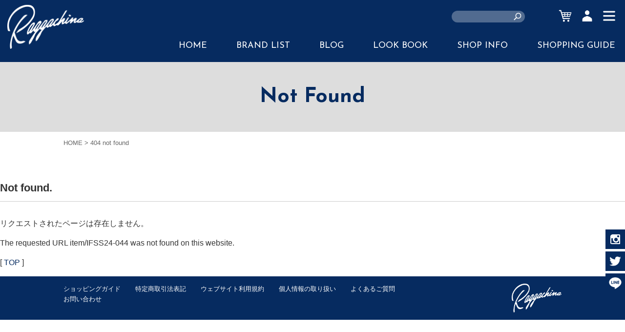

--- FILE ---
content_type: text/html; charset=UTF-8
request_url: https://raggachina.com/item/IFSS24-044
body_size: 3483
content:
<!DOCTYPE html>
<html lang="ja" prefix="og: http://ogp.me/ns#">
<head>
	<meta charset="UTF-8">
	<meta name="viewport" content="width=device-width,initial-scale=1.0,minimum-scale=1.0,maximum-scale=1.0,user-scalable=no">
	<title>404 not found | RAGGACHINA</title>
			<link rel="stylesheet" href="https://fonts.googleapis.com/css?family=Josefin+Sans:300,400,700&amp;display=swap"> 
	<link rel="stylesheet" href="https://fonts.googleapis.com/css?family=Asap"> 
	<link rel="stylesheet" href="/assets/styles/basic.css" media="screen">
	<link rel="stylesheet" href="/assets/styles/wide.css?v=20230119" media="screen and (min-width: 800px)">
	<link rel="stylesheet" href="/assets/styles/narrow.css?v=20230119" media="screen and (max-width: 799px)">
	<link rel="stylesheet" href="/assets/styles/contents.css?v=20230120" media="screen">
	<!--[if lt IE 9]>
		<script src="//html5shiv.googlecode.com/svn/trunk/html5.js"></script>
		<script src="//ie7-js.googlecode.com/svn/version/2.1%28beta4%29/IE9.js"></script>
	<![endif]-->
	<script src="//ajax.googleapis.com/ajax/libs/jquery/1.11.0/jquery.min.js"></script>
	<script src="/assets/scripts/scroll.js"></script>
	<script src="/assets/scripts/topagetop.js"></script>
	<meta property="og:site_name" content="RAGGACHINA">
	<meta property="og:title" content="404 not found | RAGGACHINA">
	<meta property="og:type" content="article">
	<meta property="og:url" content="https://raggachina.com/item/IFSS24-044">
	<meta property="og:image" content="https://raggachina.com/images/og.png">
		<script type="application/ld+json">{"@context":"https:\/\/schema.org\/","@type":"WebPage","name":"404 not found"}</script></head>
<body id="item-IFSS24-044" class="item IFSS24-044">

<header class="global">
	<div class="sitetop">
		<a href="/">
			<img src="/assets/images/logo.png" alt="RAGGACHINA">
		</a>
	</div>
	<div class="tool">
		<form action="/search" class="search">
			<div class="keywords">
				<input type="text" name="keywords">
			</div>
		</form>
				<a href="/cart" class="cart"><span>CART</span></a>
		<a class="account"><span>ACCOUNT</span></a>
		<a class="menu"><span>MENU</span></a>
	</div>
	<div class="contents">
		<nav class="global">
			<ul>
				<li><a href="/">HOME</a></li>
				<li><a href="/brandlist/">BRAND LIST</a></li>
				<li><a href="/blog/">BLOG</a></li>
				<li><a href="/lookbook/irie/">LOOK BOOK</a></li>
				<li><a href="/shopinfo/">SHOP INFO</a></li>
				<li><a href="/guide/">SHOPPING GUIDE</a></li>
			</ul>
		</nav>
	</div>
</header>
<script>
$('header.global form.search').click(function(e) {
	if ('input' == e.target.tagName.toLowerCase()) {
		return false;
	}
	if ($(e.target).parents('input[type=text]').size()) {
		return false;
	}
	$('header.global form.search').submit();
});
$(window).on('scroll', function() {
	if ($(this).scrollTop() > 30) {
		$('header.global div.sitetop').addClass('scroll');
	} else {
		$('header.global div.sitetop').removeClass('scroll');
	}
});
</script>

<nav id="c_account">
	<dl>
					<dt><a href="/account/signin">サインイン</a></dt>
			<dd>会員登録済みの方はこちら</dd>
			<dt><a href="/account/registration">新規会員登録</a></dt>
			<dd>raggachina.comを初めてご利用される方</dd>
			</dl>
</nav>
<script>
$('header.global a.account').click(function() {
	$('#c_account').fadeToggle();
});
$(window).click(function(e) {
	if ($(e.target).parents('#c_account').size()) {
	} else {
		if ($('#c_account').is(':visible')) {
			if (!$(e.target).parents('a.account').size()) {
				$('#c_account').fadeOut();
			}
		}
	}
});
</script>

<nav id="c_shopping">
	<div class="shop">
		<p>Brand</p>
		<ul class="brands">		<li class="irie"><a href="https://raggachina.com/items/irie">IRIE by irielife</a></li>
		<li class="iriefishingclub"><a href="https://raggachina.com/items/iriefishingclub">IRIE FISHING CLUB</a></li>
		<li class="irie-kids"><a href="https://raggachina.com/items/irie-kids">IRIE KIDS</a></li>
		<li class="IRIEJEWELRY"><a href="https://raggachina.com/items/IRIEJEWELRY">JEWERLY</a></li>
		<li class="muzik-house"><a href="https://raggachina.com/items/muzik-house">MUZIK HOUSE</a></li>
		<li class="irie-select"><a href="https://raggachina.com/items/irie-select">IRIE SELECT</a></li>
		<li class="sticker"><a href="https://raggachina.com/items/sticker">STICKER</a></li>
</ul>
		<p>Category</p>
		<ul>	<li class="accesorry"><a href="/items/accesorry">ACCESSORY&amp;GOODS</a></li>
	<li class="collaboration"><a href="/items/collaboration">COLLABORATION</a></li>
	<li class="t-shirt"><a href="/items/t-shirt">T-SHIRT</a></li>
	<li class="tops"><a href="/items/tops">TOPS</a></li>
	<li class="shirt"><a href="/items/shirt">SHIRT</a></li>
	<li class="outer"><a href="/items/outer">OUTER</a></li>
	<li class="pants"><a href="/items/pants">PANTS</a></li>
	<li class="headgear"><a href="/items/headgear">CAP&amp;HAT</a></li>
	<li class="bag"><a href="/items/bag">BAG</a></li>
	<li class="tag63368de69fcbe"><a href="/items/tag63368de69fcbe">HOODIE</a></li>
	<li class="sweat"><a href="/items/sweat">SWEAT</a></li>
	<li class="ONESIZE"><a href="/items/ONESIZE">ONE SIZE</a></li>
</ul>
	</div>
	<div class="contents">
		<p>Contents</p>
		<ul>
			<li><a href="/">HOME</a></li>
			<li><a href="/brandlist/">BRAND LIST</a></li>
			<li><a href="/blog/">BLOG</a></li>
			<li><a href="/lookbook/irie/">LOOK BOOK</a></li>
			<li><a href="/shopinfo/">SHOP INFO</a></li>
			<li><a href="/guide/">SHOPPING GUIDE</a></li>
		</ul>
	</div>
	<div class="guide">
		<p>ShoppingGuide</p>
		<ul>
										<li><a href="/guide/detail/buy">購入方法</a></li>
							<li><a href="/guide/detail/pay">お支払い方法</a></li>
							<li><a href="/guide/detail/delivery">商品のお届け</a></li>
							<li><a href="/guide/detail/account">アカウントについて</a></li>
							<li><a href="/guide/detail/point">ポイントについて</a></li>
							<li><a href="/guide/detail/other">その他</a></li>
					</ul>
	</div>
</nav>
<script>
$('header.global a.menu').click(function() {
	if ($('#c_shopping').is(':visible')) {
		$('header.global a.menu').removeClass('close');	
	} else {
		$('header.global a.menu').addClass('close');
	}
	$('#c_shopping').fadeToggle();
});
$('#c_shopping div.shop a.brandopen').click(function() {
	$('#c_shopping div.shop ul.subbrands').slideToggle();
});
</script>


	<div id="c_header">
		<h1>Not Found</h1>
	</div>

<div id="c_content">

			<div class="section" id="c_topicpath">
			<p>
				<a href="/">HOME</a>
									&gt;
											404 not found												</p>
		</div>
	
	<div id="c_main">

				<div class="section">	<h2>Not found.</h2>	<div class="paragraph">		<p>リクエストされたページは存在しません。</p>		<p>The requested URL item/IFSS24-044 was not found on this website.</p>	</div>	<div class="paragraph">		<p>[ <a href="/">TOP</a> ]</p>	</div></div>
</div></div>

<div id="c_sns">
	<ul>
		<li class="in"><a href="https://www.instagram.com/raggachina/" target="_blank"><img src="/assets/images/sns_in.png"></a></li>
		<li class="tw"><a href="https://twitter.com/raggachina/" target="_blank"><img src="/assets/images/sns_tw.png"></a></li>
				<li class="ln"><a href="https://lin.ee/nL7trBA" target="_blank"><img src="/assets/images/sns_ln.png"></a></li>
	</ul>
</div>

<footer class="global">
	<div class="container">
		<nav class="sub">
			<ul>
				<li><a href="/guide/">ショッピングガイド</a>
				<li><a href="/information/legalnotice">特定商取引法表記</a>
				<li><a href="/information/termofuse">ウェブサイト利用規約</a>
				<li><a href="/information/privacy">個人情報の取り扱い</a>
				<li><a href="/faq/">よくあるご質問</a>
				<li><a href="/information/contact/">お問い合わせ</a>
			</ul>
		</nav>
		<small><img src="/assets/images/logo.png" alt="Copyrights(c) RAGGACHINA"></small>
	</div>
</footer>

<script>
	$('span.favorite').on('click', function() {
		$.get('https://raggachina.com/account/favorite?id=' + $(this).data('id'), function(result) {
			if (!result) {
				location.href = 'https://raggachina.com/account/signin';
				return;
			}
			alert(result);
		});
		return false;
	});
</script>

	<script type="text/javascript" src="https://fspark-ap.com/tag/GuCj0OwF20Xl30403FS.js"></script>
	<!-- Google tag (gtag.js) -->
	<script async src="https://www.googletagmanager.com/gtag/js?id=UA-19207364-13"></script>
	<script>
	window.dataLayer = window.dataLayer || [];
	function gtag(){dataLayer.push(arguments);}
	gtag('js', new Date());
	
	gtag('config', 'UA-19207364-13');
	</script>
	<!-- Google tag (gtag.js) -->
	<script async src="https://www.googletagmanager.com/gtag/js?id=G-QWLQ12SBL6"></script>
	<script>
	window.dataLayer = window.dataLayer || [];
	function gtag(){dataLayer.push(arguments);}
	gtag('js', new Date());
	
	gtag('config', 'G-QWLQ12SBL6');
	</script>

	<!-- Meta Pixel Code -->
	<script>
	!function(f,b,e,v,n,t,s)
	{if(f.fbq)return;n=f.fbq=function(){n.callMethod?
	n.callMethod.apply(n,arguments):n.queue.push(arguments)};
	if(!f._fbq)f._fbq=n;n.push=n;n.loaded=!0;n.version='2.0';
	n.queue=[];t=b.createElement(e);t.async=!0;
	t.src=v;s=b.getElementsByTagName(e)[0];
	s.parentNode.insertBefore(t,s)}(window, document,'script',
	'https://connect.facebook.net/en_US/fbevents.js');
	fbq('init', '3579732372333742');
	fbq('track', 'PageView');
	</script>
	<noscript><img height="1" width="1" style="display:none"
	src="https://www.facebook.com/tr?id=3579732372333742&ev=PageView&noscript=1"
	/></noscript>
	<!-- End Meta Pixel Code -->


</body>
</html>